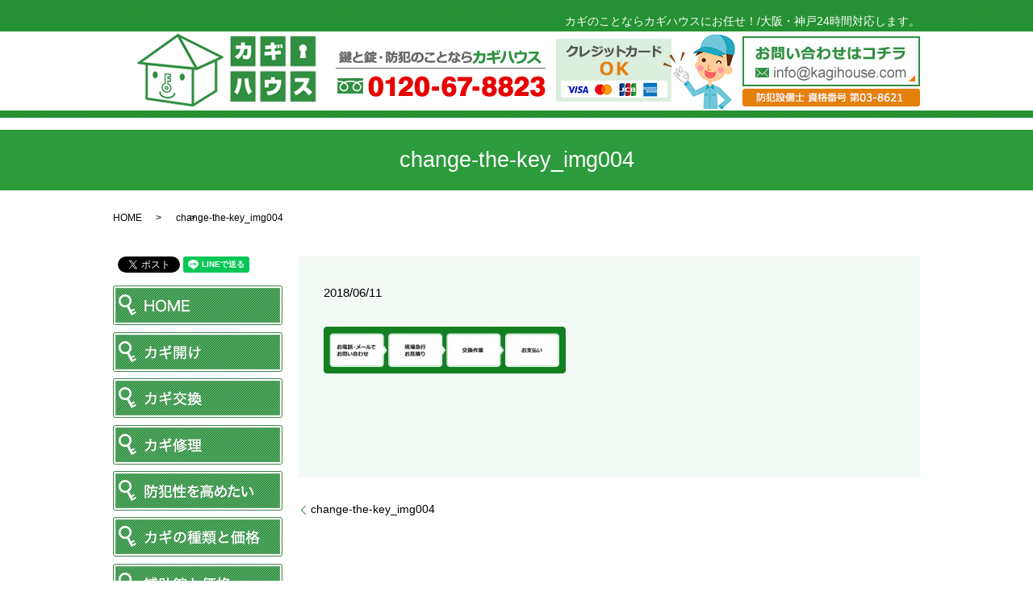

--- FILE ---
content_type: text/html; charset=UTF-8
request_url: https://www.kagihouse.com/change-the-key_img004
body_size: 6750
content:
  <!DOCTYPE HTML>

<html lang="ja" prefix="og: http://ogp.me/ns#">

<head>

  <meta charset="utf-8">

  <meta http-equiv="X-UA-Compatible" content="IE=edge,chrome=1">

  <meta name="viewport" content="width=device-width, initial-scale=1">

  <title>&raquo; change-the-key_img004</title>

  <link rel='dns-prefetch' href='//ajaxzip3.github.io' />
<link rel='dns-prefetch' href='//s.w.org' />
<link rel='stylesheet' id='biz-cal-style-css'  href='https://www.kagihouse.com/wp-content/plugins/biz-calendar/biz-cal.css?ver=2.2.0' type='text/css' media='all' />
<link rel='stylesheet' id='contact-form-7-css'  href='https://www.kagihouse.com/wp-content/plugins/contact-form-7/includes/css/styles.css?ver=4.4.2' type='text/css' media='all' />
<script type='text/javascript' src='https://www.kagihouse.com/wp-content/themes/kagihouse.com/assets/js/vendor/jquery.min.js?ver=4.9.26'></script>
<script type='text/javascript'>
/* <![CDATA[ */
var bizcalOptions = {"holiday_title":"\u5b9a\u4f11\u65e5","sun":"on","temp_holidays":"2013-01-02\r\n2013-01-03\r\n\r\n2017-01-01\r\n2017-01-02\r\n2017-01-09\r\n2017-02-11\r\n2017-03-20\r\n2017-04-29\r\n2017-05-03\r\n2017-05-04\r\n2017-05-05\r\n2017-07-17\r\n2017-08-11\r\n2017-09-18\r\n2017-09-23\r\n2017-10-09\r\n2017-11-03\r\n2017-11-23\r\n2017-12-23\r\n2018-01-01\r\n2018-01-08\r\n2018-02-11\r\n2018-02-12\r\n2018-03-21\r\n2018-04-29\r\n2018-04-30\r\n2018-05-03\r\n2018-05-04\r\n2018-05-05\r\n2018-07-16\r\n2018-08-11\r\n2018-09-17\r\n2018-09-23\r\n2018-09-24\r\n2018-10-08\r\n2018-11-03\r\n2018-11-23\r\n2018-12-23\r\n2018-12-24\r\n2019-01-01\r\n2019-01-14\r\n2019-02-11\r\n2019-03-21\r\n2019-04-29\r\n2019-05-03\r\n2019-05-04\r\n2019-05-05\r\n2019-05-06\r\n2019-07-15\r\n2019-08-11\r\n2019-08-12\r\n2019-09-16\r\n2019-09-23\r\n2019-10-14\r\n2019-11-03\r\n2019-11-04\r\n2019-11-23\r\n","temp_weekdays":"","eventday_title":"","eventday_url":"","eventdays":"","month_limit":"\u6307\u5b9a","nextmonthlimit":"2","prevmonthlimit":"1","plugindir":"https:\/\/www.kagihouse.com\/wp-content\/plugins\/biz-calendar\/","national_holiday":""};
/* ]]> */
</script>
<script type='text/javascript' src='https://www.kagihouse.com/wp-content/plugins/biz-calendar/calendar.js?ver=2.2.0'></script>
<script type='text/javascript' src='//ajaxzip3.github.io/ajaxzip3.js?ver=4.9.26'></script>
<link rel='shortlink' href='https://www.kagihouse.com/?p=845' />
<script>
                  jQuery(function($) {
                    $("#zip").attr('onKeyUp', 'AjaxZip3.zip2addr(this,\'\',\'address\',\'address\');');
                    $("#zip2").attr('onKeyUp', 'AjaxZip3.zip2addr(\'zip1\',\'zip2\',\'prefecture\',\'city\',\'street\');');
                  })
                  </script>
  <link rel="stylesheet" href="https://www.kagihouse.com/wp-content/themes/kagihouse.com/assets/css/main.css?1768987370">

  <script src="https://www.kagihouse.com/wp-content/themes/kagihouse.com/assets/js/vendor/respond.min.js"></script>


  <script type="application/ld+json">
  {
    "@context": "http://schema.org",
    "@type": "BreadcrumbList",
    "itemListElement":
    [
      {
        "@type": "ListItem",
        "position": 1,
        "item":
        {
          "@id": "https://www.kagihouse.com/",
          "name": "カギハウス　株式会社"
        }
      },
      {
        "@type": "ListItem",
        "position": 2,
        "item":
        {
          "@id": "",
          "name": ""
        }
      },
      {
        "@type": "ListItem",
        "position": 3,
        "item":
        {
          "@id": "https://www.kagihouse.com/change-the-key_img004/",
          "name": "change-the-key_img004"
        }
      }
    ]
  }
  </script>


  <script type="application/ld+json">
  {
    "@context": "http://schema.org/",
    "@type": "LocalBusiness",
    "name": "カギハウス株式会社",
    "address": "〒550-0027 大阪府大阪市西区九条3丁目12-11",
    "telephone": "06-4393-5660",
    "faxNumber": "",
    "url": "https://www.kagihouse.com",
    "email": "info@kagihouse.com",
    "image": "https://www.kagihouse.com/wp-content/uploads/logo_ogp.jpg",
    "logo": "https://www.kagihouse.com/wp-content/uploads/logo_org.png"
  }
  </script>



</head>

<body class="scrollTop">



  <div id="fb-root"></div>

  <script>(function(d, s, id) {

    var js, fjs = d.getElementsByTagName(s)[0];

    if (d.getElementById(id)) return;

    js = d.createElement(s); js.id = id;

    js.src = "//connect.facebook.net/ja_JP/sdk.js#xfbml=1&version=v2.9";

    fjs.parentNode.insertBefore(js, fjs);

  }(document, 'script', 'facebook-jssdk'));</script>



  <header>

    <section class="primary_header">

      <div class="container">

      <div class="row">

        
        <div class="title">

          
            <a href="https://www.kagihouse.com/">

              <object type="image/svg+xml" data="/wp-content/uploads/logo-1.svg" alt="カギハウス　株式会社"></object>

            </a>

          
        </div>

        <nav class="global_nav"><ul><li><a href="https://www.kagihouse.com/">HOME</a></li>
<li><a href="https://www.kagihouse.com/open-the-key">カギ開け</a></li>
<li><a href="https://www.kagihouse.com/change-the-key">カギ交換</a></li>
<li><a href="https://www.kagihouse.com/fix-the-key">カギ修理</a></li>
<li><a href="https://www.kagihouse.com/security">防犯性を高めたい</a></li>
<li><a href="https://www.kagihouse.com/price-type-of-key">カギの種類と価格</a></li>
<li><a href="https://www.kagihouse.com/sub-key">補助錠と価格</a></li>
<li><a href="https://www.kagihouse.com/security-goods">防犯グッズ</a></li>
<li><a href="https://www.kagihouse.com/counter-thief">ドロボーの手口と対策</a></li>
<li><a href="https://www.kagihouse.com/category/case">作業事例</a></li>
<li><a href="https://www.kagihouse.com/price">料金案内</a></li>
<li><a href="https://www.kagihouse.com/shop">店舗案内</a></li>
<li><a href="https://www.kagihouse.com/area">出張範囲</a></li>
<li><a href="https://www.kagihouse.com/car-trouble">車のカギトラブル</a></li>
<li><a href="https://www.kagihouse.com/immobilizer">イモビライザーとは</a></li>
<li><a href="https://www.kagihouse.com/service">サービス内容</a></li>
<li><a href="https://www.kagihouse.com/news">お知らせ</a></li>
<li><a href="https://www.kagihouse.com/contact">お問い合わせ</a></li>


              <li class="gnav_search">

                <a href="#">search</a>
  <div class="epress_search">
    <form method="get" action="https://www.kagihouse.com/">
      <input type="text" placeholder="" class="text" name="s" autocomplete="off" value="">
      <input type="submit" value="Search" class="submit">
    </form>
  </div>
  </li>

            </ul>

            <div class="menu_icon">

              <a href="#menu"><span>メニュー開閉</span></a>

            </div></nav>
      </div>

      <div class="hdr_information">
        <span class="pc-only02">
          <img src="/wp-content/uploads/hdr_info.png" usemap="#ImageMap" alt="鍵と錠・防犯のことならカギハウス" />
          <map name="ImageMap">
            <area shape="rect" coords="504,3,725,66" href="mailto:info@kagihouse.com" alt="鍵と錠・防犯のことならカギハウス" />
          </map>
        </span>
        <span class="sp-only02">
          <a href="tel:0120678823"><img src="/wp-content/uploads/tel_header.png" alt="TEL"></a>
          <a href="mailto:info@kagihouse.com"><img src="/wp-content/uploads/sp_hdr_info.png" alt="お問い合わせ"></a>
        </span>
      </div>

      <div class="hdr_txt pc-only">

        <span class="text-white">カギのことならカギハウスにお任せ！/大阪・神戸24時間対応します。</span>

      </div>

      </div>

    </section>

  </header>

  <main>
              <h1 class="wow" style="">
      change-the-key_img004            </h1>

    
    <section class="bread_wrap">
      <div class="container gutters">
        <div class="row bread">
              <ul class="col span_12">
              <li><a href="https://www.kagihouse.com">HOME</a></li>
                      <li><a href=""></a></li>
                      <li>change-the-key_img004</li>
                  </ul>
          </div>
      </div>
    </section>
        <section>
      <div class="container gutters">
        <div class="row">
          <div class="col span_9 column_main">
                  <article class="row article_detail">
      <div class="article_date">
        <p>2018/06/11</p>
      </div>
      <div class="row">
              <div class="col span_12">
          <p class="attachment"><a href='/wp-content/uploads/change-the-key_img004.jpg'><img width="300" height="58" src="/wp-content/uploads/change-the-key_img004-300x58.jpg" class="attachment-medium size-medium" alt="" srcset="https://www.kagihouse.com/wp-content/uploads/change-the-key_img004-300x58.jpg 300w, https://www.kagihouse.com/wp-content/uploads/change-the-key_img004.jpg 740w" sizes="(max-width: 300px) 100vw, 300px" /></a></p>
        </div>
            </div>
      <div class="row epress_social">
        <div class="col span_12">
                  </div>
      </div>
    </article>

    <div class='epress_pager'>
      <div class="epress_pager_prev">
        <a href="https://www.kagihouse.com/change-the-key_img004" rel="prev">change-the-key_img004</a>      </div>
      <div class="epress_pager_next">
              </div>
    </div>
                </div>
          <div class="col span_3 column_sub">
            <section>
<style>
.share_section {
  /*background: #fff;*/
}
.share_button {
  letter-spacing: -.40em;
  padding-top: 30px;
}
.share_button > * {
  letter-spacing: normal;
}
.column_sub .share_button {
  margin-top: 0;
  padding-top: 0;
}
</style>
  <div class="container share_button">
    <!-- Facebook -->
    <style media="screen">
      .share_button > * {vertical-align: bottom; margin:0 2px 6px;}
    </style>
    <div class="fb-share-button" data-href="https://www.kagihouse.com/change-the-key_img004" data-layout="button" data-size="small" data-mobile-iframe="false"><a class="fb-xfbml-parse-ignore" target="_blank" href="https://www.facebook.com/sharer/sharer.php?u=http%3A%2F%2Fweb01.iflag.jp%2Fshinki%2F1704%2Fshin-limited%2Fhtml%2Findex.html&amp;src=sdkpreparse">シェア</a></div>
    <!-- Twitter -->
    <a href="https://twitter.com/share" class="twitter-share-button">Tweet</a>
    <!-- LINE -->
    <div class="line-it-button" data-lang="ja" data-type="share-a" data-url="https://www.kagihouse.com/change-the-key_img004" style="display: none;"></div>
  </div>
</section>
<div class="sidebar">
  <div class="widget_wrap">			<div class="textwidget"><section class="side_contents01">
  <div class="row">
    <div class="col span_12">
      <figure>
        <a href="/">
          <img src="/wp-content/uploads/side_navi001.png" alt="HOME">
        </a>
      </figure>
    </div>
  </div>
  <div class="row">
    <div class="col span_12">
      <figure>
        <a href="/open-the-key">
          <img src="/wp-content/uploads/side_navi002.png" alt="カギ開け">
        </a>
      </figure>
    </div>
  </div>
  <div class="row">
    <div class="col span_12">
      <figure>
        <a href="/change-the-key">
          <img src="/wp-content/uploads/side_navi003.png" alt="カギ交換">
        </a>
      </figure>
    </div>
  </div>
  <div class="row">
    <div class="col span_12">
      <figure>
        <a href="/fix-the-key">
          <img src="/wp-content/uploads/side_navi_fix-the-key.png" alt="カギ修理">
        </a>
      </figure>
    </div>
  </div>
  <div class="row">
    <div class="col span_12">
      <figure>
        <a href="/security">
          <img src="/wp-content/uploads/side_navi004.png" alt="防犯性を高めたい">
        </a>
      </figure>
    </div>
  </div>
  <div class="row">
    <div class="col span_12">
      <figure>
        <a href="/price-type-of-key">
          <img src="/wp-content/uploads/side_navi005.png" alt="カギの種類と価格">
        </a>
      </figure>
    </div>
  </div>
  <div class="row">
    <div class="col span_12">
      <figure>
        <a href="/sub-key">
          <img src="/wp-content/uploads/side_navi006.png" alt="補助錠と価格">
        </a>
      </figure>
    </div>
  </div>
  <div class="row">
    <div class="col span_12">
      <figure>
        <a href="/security-goods">
          <img src="/wp-content/uploads/side_navi007.png" alt="防犯グッズ">
        </a>
      </figure>
    </div>
  </div>
  <div class="row">
    <div class="col span_12">
      <figure>
        <a href="/counter-thief">
          <img src="/wp-content/uploads/side_navi008.png" alt="ドロボーの手口と対策">
        </a>
      </figure>
    </div>
  </div>
  <div class="row" style="">
    <div class="col span_12">
      <figure>
        <a href="/category/case">
          <img src="/wp-content/uploads/side_navi009.png" alt="作業事例">
        </a>
      </figure>
    </div>
  </div>
  <div class="row">
    <div class="col span_12">
      <figure>
        <a href="/price">
          <img src="/wp-content/uploads/side_navi010.png" alt="料金案内">
        </a>
      </figure>
    </div>
  </div>
  <div class="row">
    <div class="col span_12">
      <figure>
        <a href="/shop">
          <img src="/wp-content/uploads/side_navi014.png" alt="店舗案内">
        </a>
      </figure>
    </div>
  </div>
  <div class="row">
    <div class="col span_12">
      <figure>
        <a href="/area">
          <img src="/wp-content/uploads/side_navi011.png" alt="出張範囲">
        </a>
      </figure>
    </div>
  </div>
  <div class="row">
    <div class="col span_12">
      <figure>
        <a href="/contact">
          <img src="/wp-content/uploads/side_navi012.png" alt="お問い合わせ">
        </a>
      </figure>
    </div>
  </div>
  <div class="row" style="margin-bottom:2px;">
    <div class="col span_12">
      <figure>
        <a href="/car-trouble">
          <img src="/wp-content/uploads/side_navi013.png" alt="車のカギトラブル">
        </a>
      </figure>
    </div>
  </div>
  <div class="row">
    <div class="col span_12">
      <figure>
        <a href="/car-trouble">
          <img src="/wp-content/uploads/side_navi_s001.png" alt="車のカギトラブル">
        </a>
      </figure>
      <figure>
        <a href="/immobilizer">
          <img src="/wp-content/uploads/side_navi_s002.png" alt="イモビライザーとは">
        </a>
      </figure>
      <figure>
        <a href="/service">
          <img src="/wp-content/uploads/side_navi_s003.png" alt="サービス内容">
        </a>
      </figure>
    </div>
  </div>
  <div class="row">
    <div class="col span_12">
      <figure>
        <a href="/news">
          <img src="/wp-content/uploads/side_bnr001.jpg" alt="カギハウスからのお知らせ">
        </a>
      </figure>
    </div>
  </div>
  <div class="row">
    <div class="col span_12">
      <figure>
          <img src="/wp-content/uploads/side_bnr002.jpg" alt="カギハウス0120-67-8823">
      </figure>
    </div>
  </div>
  <div class="row">
    <div class="col span_12">
      <figure>
        <a href="/area">
          <img src="/wp-content/uploads/side_bnr003.jpg" alt="近畿一円出張OK エリア随時拡大中">
        </a>
      </figure>
    </div>
  </div>
  <div class="row side_bnr01">
    <div class="col span_12">
      <a href="/price" style="text-decoration:none;">
      <figure>
          <img src="/wp-content/uploads/side_title001.jpg" alt="料金 Our Price">
      </figure>
      <div class="side_txt">
        <p>[住宅]<br>カギ開け　 7,000円～<br>カギ交換　10,000円～<br>カギ修理　 7,000円～</p>
        <p>[自動車・バイク]<br>カギ開け　 7,000円～<br>カギ作成　12,000円～</p>
        <p>[イモビライザー]<br>スペアー　 9,500円～<br>カギ作成　28,000円～</p>
        <p><a href="/price" style="text-decoration:underline;">⇒料金表</a><br>
※上記は税抜価格です。</p>
      </div>
    </a>
    </div>
  </div>
  <div class="row side_bnr02">
    <div class="col span_12">
      <figure>
          <img src="/wp-content/uploads/side_title002.jpg" alt="携帯サイトURL">
      </figure>
      <figure style="margin:1em 0;">
          <img src="/wp-content/uploads/qr.jpg" alt="ORコード">
      </figure>
    </div>
  </div>
  <div class="row side_bnr03">
    <div class="col span_12">
      <figure>
          <img src="/wp-content/uploads/side_title003.jpg" alt="業務案内">
      </figure>
      <div class="side_txt">
        <p>鍵・鍵交換・鍵解錠・鍵作成・鍵修理・鍵の新規取付など・住宅・玄関・車・バイク・金庫・ロッカー・机など鍵の救急・緊急出動する大阪・神戸の鍵屋さんです。鍵のことなら何でもご相談ください。イモビライザー対応いたします！</p>
      </div>
    </div>
  </div>
</section></div>
		</div><div class="widget_wrap">			<div class="textwidget">【更新カレンダー】</div>
		</div><div class="widget_wrap"><div id="calendar_wrap" class="calendar_wrap"><table id="wp-calendar">
	<caption>2026年1月</caption>
	<thead>
	<tr>
		<th scope="col" title="日曜日">日</th>
		<th scope="col" title="月曜日">月</th>
		<th scope="col" title="火曜日">火</th>
		<th scope="col" title="水曜日">水</th>
		<th scope="col" title="木曜日">木</th>
		<th scope="col" title="金曜日">金</th>
		<th scope="col" title="土曜日">土</th>
	</tr>
	</thead>

	<tfoot>
	<tr>
		<td colspan="3" id="prev"><a href="https://www.kagihouse.com/date/2023/11">&laquo; 11月</a></td>
		<td class="pad">&nbsp;</td>
		<td colspan="3" id="next" class="pad">&nbsp;</td>
	</tr>
	</tfoot>

	<tbody>
	<tr>
		<td colspan="4" class="pad">&nbsp;</td><td>1</td><td>2</td><td>3</td>
	</tr>
	<tr>
		<td>4</td><td>5</td><td>6</td><td>7</td><td>8</td><td>9</td><td>10</td>
	</tr>
	<tr>
		<td>11</td><td>12</td><td>13</td><td>14</td><td>15</td><td>16</td><td>17</td>
	</tr>
	<tr>
		<td>18</td><td>19</td><td>20</td><td id="today">21</td><td>22</td><td>23</td><td>24</td>
	</tr>
	<tr>
		<td>25</td><td>26</td><td>27</td><td>28</td><td>29</td><td>30</td><td>31</td>
	</tr>
	</tbody>
	</table></div></div><div class="widget_wrap">			<div class="textwidget"><div class="row side_contents02" style="margin-top: 10px;">
      <div class="col span_12">
        <p>【営業時間】<br><strong class="text-red">緊急作業24時間対応 年中無休</strong><br>店舗営業時間 10:00～19:00</p>
        <p style="margin-bottom:1em;">【定休日】<br>店舗定休日 日曜日・祝日</p>
      </div>
    </div></div>
		</div><div class="widget_wrap"><p class="widget_header">カテゴリー</p>		<ul>
	<li class="cat-item cat-item-38"><a href="https://www.kagihouse.com/category/column" >【コラム/鍵と防犯の知識】</a>
</li>
	<li class="cat-item cat-item-39"><a href="https://www.kagihouse.com/category/bmw" >BMW</a>
</li>
	<li class="cat-item cat-item-2"><a href="https://www.kagihouse.com/category/news" >お知らせ</a>
</li>
	<li class="cat-item cat-item-14"><a href="https://www.kagihouse.com/category/suzuki" >スズキ</a>
</li>
	<li class="cat-item cat-item-17"><a href="https://www.kagihouse.com/category/subaru" >スバル</a>
</li>
	<li class="cat-item cat-item-18"><a href="https://www.kagihouse.com/category/daihatsu" >ダイハツ</a>
</li>
	<li class="cat-item cat-item-10"><a href="https://www.kagihouse.com/category/toyota" >トヨタ</a>
</li>
	<li class="cat-item cat-item-12"><a href="https://www.kagihouse.com/category/nissan" >ニッサン・日産</a>
</li>
	<li class="cat-item cat-item-19"><a href="https://www.kagihouse.com/category/ford" >フォード</a>
</li>
	<li class="cat-item cat-item-11"><a href="https://www.kagihouse.com/category/prius" >プリウス</a>
</li>
	<li class="cat-item cat-item-9"><a href="https://www.kagihouse.com/category/%e3%83%96%e3%83%ad%e3%82%b0" >ブログ</a>
</li>
	<li class="cat-item cat-item-41"><a href="https://www.kagihouse.com/category/%e3%83%99%e3%83%b3%e3%83%84" >ベンツ</a>
</li>
	<li class="cat-item cat-item-15"><a href="https://www.kagihouse.com/category/honda" >ホンダ</a>
</li>
	<li class="cat-item cat-item-13"><a href="https://www.kagihouse.com/category/mazda" >マツダ</a>
</li>
	<li class="cat-item cat-item-44"><a href="https://www.kagihouse.com/category/%e3%83%9f%e3%83%84%e3%83%93%e3%82%b7" >ミツビシ</a>
</li>
	<li class="cat-item cat-item-33"><a href="https://www.kagihouse.com/category/%e3%83%ac%e3%82%af%e3%82%b5%e3%82%b9" >レクサス</a>
</li>
	<li class="cat-item cat-item-34"><a href="https://www.kagihouse.com/category/%e4%ba%ac%e9%83%bd%e3%80%80%e9%8d%b5" >京都　鍵</a>
</li>
	<li class="cat-item cat-item-8"><a href="https://www.kagihouse.com/category/case" >作業事例</a>
</li>
	<li class="cat-item cat-item-36"><a href="https://www.kagihouse.com/category/%e5%a4%96%e8%bb%8a" >外車</a>
</li>
	<li class="cat-item cat-item-43"><a href="https://www.kagihouse.com/category/%e5%a4%a7%e9%98%aa%e3%80%80%e9%8d%b5" >大阪　鍵</a>
</li>
	<li class="cat-item cat-item-42"><a href="https://www.kagihouse.com/category/%e5%a5%88%e8%89%af%e3%80%80%e9%8d%b5" >奈良　鍵</a>
</li>
	<li class="cat-item cat-item-37"><a href="https://www.kagihouse.com/category/%e5%ae%b6%e3%81%ae%e3%82%ab%e3%82%ae" >家のカギ</a>
</li>
	<li class="cat-item cat-item-35"><a href="https://www.kagihouse.com/category/%e8%bb%8a%e3%80%80%e9%8d%b5" >車　鍵</a>
</li>
		</ul>
</div>		<div class="widget_wrap">		<p class="widget_header">最近の投稿</p>		<ul>
											<li>
					<a href="https://www.kagihouse.com/news/1801">レクサスの鍵なくしたらどうすればいい？大阪鍵屋</a>
									</li>
											<li>
					<a href="https://www.kagihouse.com/news/1781">エクストレイル/鍵紛失や合鍵はカギハウスまで</a>
									</li>
											<li>
					<a href="https://www.kagihouse.com/case/1765">アベンシスの鍵紛失からのスマートキー作成</a>
									</li>
											<li>
					<a href="https://www.kagihouse.com/case/1755">ミニクーパーR55合鍵</a>
									</li>
											<li>
					<a href="https://www.kagihouse.com/case/1750">ソリオ,スマートキーなくしたりスペアーの合鍵は激安❙大阪,神戸</a>
									</li>
					</ul>
		</div>1</div>
          </div>
        </div>
      </div>
    </section>
    
  </main>
<footer>
    <div class="sp_fixed_footer">
      <a href="tel:0120678823">
        <img src="/wp-content/uploads/footer.jpg" alt="0120-67-8823">
      </a>
    </div>
        <div class="container gutters">
      <div class="row ftr_block01">
        <div class="col span_2">
          <figure class="pc-text-left">
            <img src="/wp-content/uploads/footer_logo.png" alt="カギハウス">
          </figure>
        </div>
        <div class="col span_10">
        <nav class=" pc-only"><ul><li><a href="https://www.kagihouse.com/">HOME</a></li>
<li><a href="https://www.kagihouse.com/open-the-key">カギ開け</a></li>
<li><a href="https://www.kagihouse.com/change-the-key">カギ交換</a></li>
<li><a href="https://www.kagihouse.com/fix-the-key">カギ修理</a></li>
<li><a href="https://www.kagihouse.com/security">防犯性を高めたい</a></li>
<li><a href="https://www.kagihouse.com/price-type-of-key">カギの種類と価格</a></li>
<li><a href="https://www.kagihouse.com/sub-key">補助錠と価格</a></li>
<li><a href="https://www.kagihouse.com/security-goods">防犯グッズ</a></li>
<li><a href="https://www.kagihouse.com/counter-thief">ドロボーの手口と対策</a></li>
<li><a href="https://www.kagihouse.com/category/case">作業事例</a></li>
<li><a href="https://www.kagihouse.com/price">料金案内</a></li>
<li><a href="https://www.kagihouse.com/shop">店舗案内</a></li>
<li><a href="https://www.kagihouse.com/area">出張範囲</a></li>
<li><a href="https://www.kagihouse.com/car-trouble">車のカギトラブル</a></li>
<li><a href="https://www.kagihouse.com/immobilizer">イモビライザーとは</a></li>
<li><a href="https://www.kagihouse.com/service">サービス内容</a></li>
<li><a href="https://www.kagihouse.com/news">お知らせ</a></li>
<li><a href="https://www.kagihouse.com/contact">お問い合わせ</a></li>
<li><a href="https://www.kagihouse.com/sitemap">サイトマップ</a></li>
<li><a target="_blank" href="http://www.kuruma-kagi.net/">車の鍵.net</a></li>
<li><a target="_blank" href="http://イモビライザー.jp/index.html">イモビライザー.jp</a></li>
<li><a target="_blank" href="http://鍵屋レスキュー.com/">鍵屋レスキュー</a></li>
<li><a target="_blank" href="https://www.osaka-kagihouse.com">大阪カギハウス</a></li>
</ul></nav>      </div>
    </div>
        <div class="ftr_block02">
          <div class="left_block">
            <p class="com_name">カギハウス</p>
            <p>〒550-0027 大阪府大阪市西区九条3-12-11-1F<br><span class="ftr_tel">TEL:0120-67-8823</span></p>
            <p>大阪、兵庫、神戸一円サービス可能　イモビライザー作成、<br>解除は24時間365日対応のカギハウスまで</p>
          </div>
          <div class="right_block">
            <p>Copyright (C) 2014 カギハウス 株式会社 All Rights Reserved.<br>【掲載の記事・写真・イラストなどの無断複写・転載等を禁じます】</p>
          </div>
        </div>
    </div>
    <p class="pagetop"><a href="#top"></a></p>
  </footer>

  <script src="https://www.kagihouse.com/wp-content/themes/kagihouse.com/assets/js/vendor/bundle.js"></script>
  <script src="https://www.kagihouse.com/wp-content/themes/kagihouse.com/assets/js/main.js?"></script>

  <!-- twitter -->
  <script>!function(d,s,id){var js,fjs=d.getElementsByTagName(s)[0],p=/^http:/.test(d.location)?'http':'https';if(!d.getElementById(id)){js=d.createElement(s);js.id=id;js.src=p+'://platform.twitter.com/widgets.js';fjs.parentNode.insertBefore(js,fjs);}}(document, 'script', 'twitter-wjs');</script>

  <script src="https://d.line-scdn.net/r/web/social-plugin/js/thirdparty/loader.min.js" async="async" defer="defer"></script>

  <script type='text/javascript' src='https://www.kagihouse.com/wp-content/plugins/contact-form-7/includes/js/jquery.form.min.js?ver=3.51.0-2014.06.20'></script>
<script type='text/javascript'>
/* <![CDATA[ */
var _wpcf7 = {"loaderUrl":"https:\/\/www.kagihouse.com\/wp-content\/plugins\/contact-form-7\/images\/ajax-loader.gif","recaptchaEmpty":"\u3042\u306a\u305f\u304c\u30ed\u30dc\u30c3\u30c8\u3067\u306f\u306a\u3044\u3053\u3068\u3092\u8a3c\u660e\u3057\u3066\u304f\u3060\u3055\u3044\u3002","sending":"\u9001\u4fe1\u4e2d ..."};
/* ]]> */
</script>
<script type='text/javascript' src='https://www.kagihouse.com/wp-content/plugins/contact-form-7/includes/js/scripts.js?ver=4.4.2'></script>
</body>
</html>
